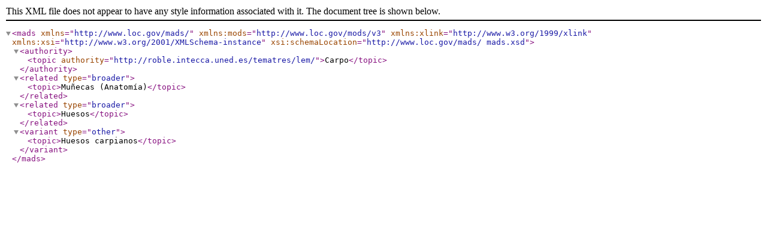

--- FILE ---
content_type: text/xml
request_url: https://roble.intecca.uned.es/tematres/lem/xml.php?madsTema=12478
body_size: 562
content:
<?xml version="1.0" encoding="utf-8"?><mads xmlns="http://www.loc.gov/mads/" xmlns:mods="http://www.loc.gov/mods/v3" xmlns:xlink="http://www.w3.org/1999/xlink" xmlns:xsi="http://www.w3.org/2001/XMLSchema-instance" xsi:schemaLocation="http://www.loc.gov/mads/
mads.xsd"><authority><topic authority="http://roble.intecca.uned.es/tematres/lem/">Carpo</topic></authority><related type="broader"><topic>Muñecas (Anatomía)</topic></related><related type="broader"><topic>Huesos</topic></related><variant type="other"><topic>Huesos carpianos</topic></variant></mads>